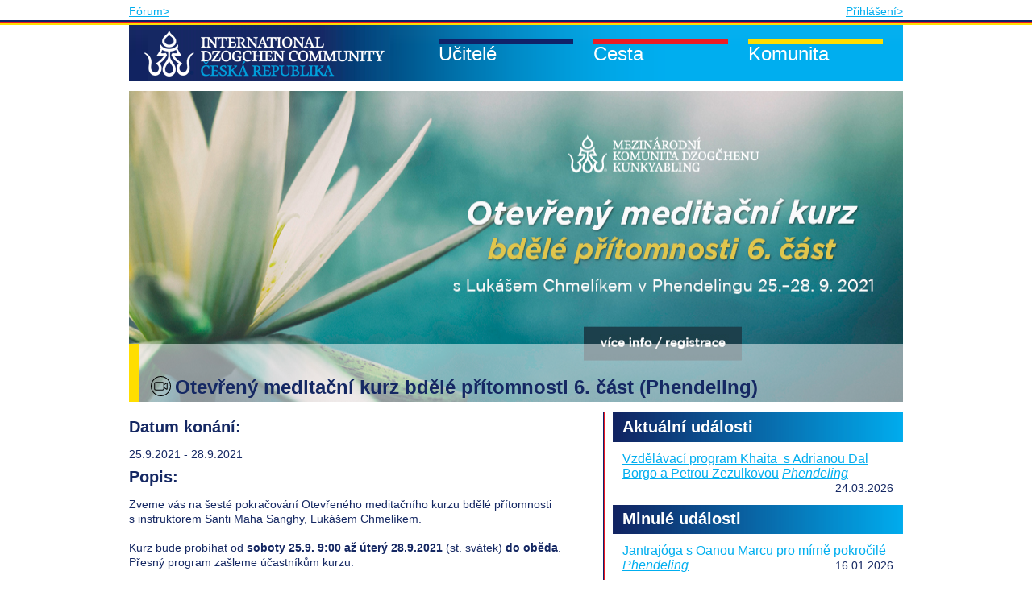

--- FILE ---
content_type: text/html; charset=UTF-8
request_url: https://www.dzogchen.cz/udalost/otevreny-meditacni-kurz-bdele-pritomnosti-6-cast-phendeling/
body_size: 7410
content:



<!DOCTYPE html>
<html lang="cs-CZ">
<head>
<meta charset="UTF-8" />
<title>Otevřený meditační kurz bdělé přítomnosti 6. část (Phendeling) | Dzogčhen</title>
<link rel="profile" href="http://gmpg.org/xfn/11" />
<link rel="stylesheet" type="text/css" media="all" href="https://www.dzogchen.cz/wp-content/themes/dzogchen/style.css" />
<link rel="pingback" href="https://www.dzogchen.cz/xmlrpc.php" />
<meta name="viewport" content="width=device-width, initial-scale=1.0"/>
<link rel='dns-prefetch' href='//www.dzogchen.cz' />
<link rel='dns-prefetch' href='//s.w.org' />
		<script type="text/javascript">
			window._wpemojiSettings = {"baseUrl":"https:\/\/s.w.org\/images\/core\/emoji\/13.0.0\/72x72\/","ext":".png","svgUrl":"https:\/\/s.w.org\/images\/core\/emoji\/13.0.0\/svg\/","svgExt":".svg","source":{"concatemoji":"https:\/\/www.dzogchen.cz\/wp-includes\/js\/wp-emoji-release.min.js?ver=5.5.17"}};
			!function(e,a,t){var n,r,o,i=a.createElement("canvas"),p=i.getContext&&i.getContext("2d");function s(e,t){var a=String.fromCharCode;p.clearRect(0,0,i.width,i.height),p.fillText(a.apply(this,e),0,0);e=i.toDataURL();return p.clearRect(0,0,i.width,i.height),p.fillText(a.apply(this,t),0,0),e===i.toDataURL()}function c(e){var t=a.createElement("script");t.src=e,t.defer=t.type="text/javascript",a.getElementsByTagName("head")[0].appendChild(t)}for(o=Array("flag","emoji"),t.supports={everything:!0,everythingExceptFlag:!0},r=0;r<o.length;r++)t.supports[o[r]]=function(e){if(!p||!p.fillText)return!1;switch(p.textBaseline="top",p.font="600 32px Arial",e){case"flag":return s([127987,65039,8205,9895,65039],[127987,65039,8203,9895,65039])?!1:!s([55356,56826,55356,56819],[55356,56826,8203,55356,56819])&&!s([55356,57332,56128,56423,56128,56418,56128,56421,56128,56430,56128,56423,56128,56447],[55356,57332,8203,56128,56423,8203,56128,56418,8203,56128,56421,8203,56128,56430,8203,56128,56423,8203,56128,56447]);case"emoji":return!s([55357,56424,8205,55356,57212],[55357,56424,8203,55356,57212])}return!1}(o[r]),t.supports.everything=t.supports.everything&&t.supports[o[r]],"flag"!==o[r]&&(t.supports.everythingExceptFlag=t.supports.everythingExceptFlag&&t.supports[o[r]]);t.supports.everythingExceptFlag=t.supports.everythingExceptFlag&&!t.supports.flag,t.DOMReady=!1,t.readyCallback=function(){t.DOMReady=!0},t.supports.everything||(n=function(){t.readyCallback()},a.addEventListener?(a.addEventListener("DOMContentLoaded",n,!1),e.addEventListener("load",n,!1)):(e.attachEvent("onload",n),a.attachEvent("onreadystatechange",function(){"complete"===a.readyState&&t.readyCallback()})),(n=t.source||{}).concatemoji?c(n.concatemoji):n.wpemoji&&n.twemoji&&(c(n.twemoji),c(n.wpemoji)))}(window,document,window._wpemojiSettings);
		</script>
		<style type="text/css">
img.wp-smiley,
img.emoji {
	display: inline !important;
	border: none !important;
	box-shadow: none !important;
	height: 1em !important;
	width: 1em !important;
	margin: 0 .07em !important;
	vertical-align: -0.1em !important;
	background: none !important;
	padding: 0 !important;
}
</style>
	<link rel='stylesheet' id='wp-block-library-css'  href='https://www.dzogchen.cz/wp-includes/css/dist/block-library/style.min.css?ver=5.5.17' type='text/css' media='all' />
<link rel='stylesheet' id='EG-Attachments-css'  href='https://www.dzogchen.cz/wp-content/plugins/eg-attachments/css/eg-attachments.css?ver=2.1.3' type='text/css' media='all' />
<link rel='stylesheet' id='miniorange-api-authentication-css'  href='https://www.dzogchen.cz/wp-content/plugins/wp-rest-api-authentication/public/css/miniorange-api-authentication-public.css?ver=1.3.9' type='text/css' media='all' />
<script type='text/javascript' src='https://www.dzogchen.cz/wp-includes/js/jquery/jquery.js?ver=1.12.4-wp' id='jquery-core-js'></script>
<script type='text/javascript' src='https://www.dzogchen.cz/wp-content/plugins/dzogchen-library/librarian.js?ver=5.5.17' id='librarian_js-js'></script>
<script type='text/javascript' src='https://www.dzogchen.cz/wp-content/plugins/wp-rest-api-authentication/public/js/miniorange-api-authentication-public.js?ver=1.3.9' id='miniorange-api-authentication-js'></script>
<link rel="https://api.w.org/" href="https://www.dzogchen.cz/wp-json/" /><link rel="EditURI" type="application/rsd+xml" title="RSD" href="https://www.dzogchen.cz/xmlrpc.php?rsd" />
<link rel="wlwmanifest" type="application/wlwmanifest+xml" href="https://www.dzogchen.cz/wp-includes/wlwmanifest.xml" /> 
<link rel='prev' title='Vysvětlení Gurujógy bílého A &#038; Avalókitéšvary Khorwa Tongtrug' href='https://www.dzogchen.cz/udalost/vysvetleni-gurujogy-bileho-a-avalokitesvary-khorwa-tongtrug/' />
<link rel='next' title='Společná praxe gurujógy bílého A' href='https://www.dzogchen.cz/udalost/spolecna-praxe-gurujogy-bileho-a-3/' />
<meta name="generator" content="WordPress 5.5.17" />
<link rel="canonical" href="https://www.dzogchen.cz/udalost/otevreny-meditacni-kurz-bdele-pritomnosti-6-cast-phendeling/" />
<link rel='shortlink' href='https://www.dzogchen.cz/?p=8299' />
<link rel="alternate" type="application/json+oembed" href="https://www.dzogchen.cz/wp-json/oembed/1.0/embed?url=https%3A%2F%2Fwww.dzogchen.cz%2Fudalost%2Fotevreny-meditacni-kurz-bdele-pritomnosti-6-cast-phendeling%2F" />
<link rel="alternate" type="text/xml+oembed" href="https://www.dzogchen.cz/wp-json/oembed/1.0/embed?url=https%3A%2F%2Fwww.dzogchen.cz%2Fudalost%2Fotevreny-meditacni-kurz-bdele-pritomnosti-6-cast-phendeling%2F&#038;format=xml" />

 <!-- OneAll.com / Social Login for WordPress / v5.0 -->
<script data-cfasync="false" type="text/javascript">
 (function() {
  var oa = document.createElement('script'); oa.type = 'text/javascript';
  oa.async = true; oa.src = 'https://infodzogchencz.api.oneall.com/socialize/library.js';
  var s = document.getElementsByTagName('script')[0]; s.parentNode.insertBefore(oa, s);
 })();
</script>

</head>

<body class="event-template-default single single-event postid-8299">

	<div class="topmost-panel">
		<a id="linkForum" href="https://forum.dzogchen.cz/">Fórum></a>
					<a id="linkLogin" href="/wp-login.php">Přihlášení></a>
				<span>
			&#x2630;
			</a>
	</div>
	<div id="border-container">
		<!-- closed in footer -->
		<div id="main-content">
			<!-- closed in footer -->
			<div id="head-menu">
				<div class="mouse-area">
					<div class="links">
						<a href="https://www.dzogchen.cz/" class="home"></a>
						<span class="masters">Učitelé</span>
						<span class="teaching">Cesta</span>
						<span class="community">Komunita</span>
					</div>
					<div class="menu">
						<ul>
							<li class="page_item page-item-5 current_page_item"><a href="https://www.dzogchen.cz/">Home</a></li>
							<li class="page_item page-item-409 page_item_has_children">
																<ul class='children'>
																	</ul>
							</li>
							<li class="page_item page-item-1324 page_item_has_children">
								<h2>Učitelé</h2>
								<ul class='children'>
									<li class="page_item page-item-9"><a href="https://www.dzogchen.cz/ucitele/mistr-chogyal-namkhai-norbu/">Čhögjal Namkhai Norbu</a></li>
									<li class="page_item page-item-11"><a href="https://www.dzogchen.cz/ucitele/linie-mistru/">Linie mistrů</a></li>
									<li class="page_item page-item-8054"><a href="https://www.dzogchen.cz/lokalni-instruktori/">Lokální instruktoři</a></li>
								</ul>
							</li>
							<li class="page_item page-item-1329 page_item_has_children">
								<h2>Cesta</h2>
								<ul class='children'>
									<li class="page_item page-item-315"><a href="https://www.dzogchen.cz/nauka/cojetodzogchen/">Co je to dzogčhen?</a></li>
									<li class="page_item page-item-49"><a href="https://www.dzogchen.cz/nauka/jak-zacit-praktikovat-metody-dzogchenu/">Jak začít s dzogčhenem?</a></li>
									<li class="page_item page-item-45"><a href="https://www.dzogchen.cz/nauka/jantra-joga/">Jantrajóga</a></li>
									<li class="page_item page-item-41"><a href="https://www.dzogchen.cz/nauka/santi-maha-sangha/">Santi Maha Sangha</a></li>
									<li class="page_item page-item-6730"><a href="https://www.dzogchen.cz/radostne-tance-khaita/">Khaita</a></li>
									<li class="page_item page-item-43"><a href="https://www.dzogchen.cz/nauka/tanec-vadzry/">Tanec vadžry</a></li>
									<li class="page_item page-item-53"><a href="https://www.dzogchen.cz/nauka/ceske-texty/">Texty a další informace</a></li>
									<li class="page_item page-item-51"><a href="https://www.dzogchen.cz/nauka/program-akci-ceske-komunity/">Kalendář akcí v České republice</a></li>
								</ul>
							</li>
							<li class="page_item page-item-71 page_item_has_children">
								<h2>Komunita</h2>
								<ul class='children'>
									<li class="page_item page-item-363"><a href="https://www.dzogchen.cz/komunita/co-je-komunita-dzogchenu/">Co je komunita dzogčhenu?</a></li>
									<li class="page_item page-item-73"><a href="https://www.dzogchen.cz/komunita/clenstvi-v-komunite/">Informace o členství</a></li>
									<li class="page_item page-item-1372"><a href="https://www.dzogchen.cz/komunita/kunkyabling/">Kunkyabling &#8211; centrum v Praze</a></li>
									<li class="page_item page-item-89"><a href="https://www.dzogchen.cz/komunita/phendeling/">Phendeling &#8211; centrum na Šumavě</a></li>
									<li class="page_item page-item-552"><a href="https://www.dzogchen.cz/komunita/komunita-ve-svete/">Komunita dzogčhenu ve světě</a></li>
									<li class="page_item page-item-83"><a href="https://www.dzogchen.cz/komunita/a-s-i-a/">ASIA</a></li>
									<li class="page_item page-item-77"><a href="https://www.dzogchen.cz/komunita/losar/">LOSAR</a></li>
									<li class="page_item page-item-993"><a href="https://www.dzogchen.cz/komunita/tibetsky-buddhismus-obecne/">Tibetský buddhismus &#8211; odkazy</a></li>
									<li class="page_item page-item-6533"><a href="https://www.dzogchen.cz/komunita/bankovni-spojeni/">Bankovní spojení</a></li>
									<li class="page_item page-item-999"><a href="https://www.dzogchen.cz/komunita/kontakt/">Kontakt &#8211; lokální centra</a></li>
								</ul>
							</li>
						</ul>
					</div>
				</div>
			</div>
						<div id="main-image-container" class="image">
				<img id="main-image" width="960" height="386" src="/wp-content/uploads/2021/08/banner_web_luky-1.jpg"/>
					<div class="filter community image"></div>
							</div><div id="article-plus-newest-articles">
	<div id="article-content" class="post main-content">

	<h1 class="mainH1   eo-event-venue-phendeling eo-event-cat-nepravidelne-akce eo-event-tag-online eo-event-past eo-multi-day">Otevřený meditační kurz bdělé přítomnosti 6. část (Phendeling)</h1>
	<div id="border-collapse-container">
					<h2>Datum konání:</h2>
			25.9.2021 -
			28.9.2021				<h2>Popis:</h2>
		<p>Zveme vás na šesté pokračování Otevřeného meditačního kurzu bdělé přítomnosti s instruktorem Santi Maha Sanghy, Lukášem Chmelíkem.</p>
<p>Kurz bude probíhat od <strong>soboty</strong> <strong>25.9. 9:00 až úterý 28.9.2021 </strong>(st. svátek)<strong> do oběda</strong>. Přesný program zašleme účastníkům kurzu.</p>
<p><strong>Probereme témata jako: </strong></p>
<ul>
<li><em>zvládání těžkostí</em></li>
<li><em>zkoumání skutečnosti</em></li>
<li><em>sebe-pojetí a jak volivňuje způsob, jak prožíváme svět</em></li>
<li><em>autentický způsob bytí se sebou a s druhými</em></li>
</ul>
<p><a href="https://forms.gle/485QcTtcbdNgvzva9"><strong>Registrujte se zde</strong></a></p>
<p><em>https://forms.gle/485QcTtcbdNgvzva9</em></p>
		<div class="postedon">
			 			<span class="date"><strong>Datum publikování:</strong>  26.8.2021 10:28</span>
		</div>
					<hr />
			<h2>Místo konání
									- <a href="https://www.dzogchen.cz/mista/phendeling/">Phendeling</a>
							</h2>
							<address>
					<span>Smědeč 
</span>
					<span> 
</span>
					<span> 
</span>
				</address>
						<div class='eo-venue-map googlemap' id='eo_venue_map-1' style='height:400px;width:100%;' ></div>			</div>

	</div> <!-- #article-plus-newest-articles -->
	
<div id="right-articles">
	<h2 class="first">Aktuální události</h2>
		<ul>
					<li>
				<a class=" eo-event-venue-phendeling eo-event-cat-nepravidelne-akce eo-event-past eo-all-day" 
						href="https://www.dzogchen.cz/udalost/vzdelavaci-program-khaita-s-adrianou-dal-borgo-a-petrou-zezulkovou/">Vzdělávací program Khaita  s Adrianou Dal Borgo a Petrou Zezulkovou</a>
									<em>
													<a href="https://www.dzogchen.cz/mista/phendeling/">Phendeling</a>
											</em>
								<span class="date">24.03.2026</span>
				<div style="clear:both;"></div>
			</li>
			</ul>
	<h2>Minulé události</h2>
		<ul>
					<li>
				<a class=" eo-event-venue-phendeling eo-event-cat-nepravidelne-akce eo-event-past eo-all-day" 
						href="https://www.dzogchen.cz/udalost/jantrajoga-s-oanou-marcu-pro-mirne-pokrocile/">Jantrajóga s Oanou Marcu pro mírně pokročilé</a>
									<em>
													<a href="https://www.dzogchen.cz/mista/phendeling/">Phendeling</a>
											</em>
								<span class="date">16.01.2026</span>
				<div style="clear:both;"></div>
			</li>
					<li>
				<a class=" eo-event-venue-phendeling eo-event-cat-nepravidelne-akce eo-event-past eo-all-day" 
						href="https://www.dzogchen.cz/udalost/povanocni-retreat-v-phendelingu/">Povánoční retreat v Phendelingu</a>
									<em>
													<a href="https://www.dzogchen.cz/mista/phendeling/">Phendeling</a>
											</em>
								<span class="date">27.12.2025</span>
				<div style="clear:both;"></div>
			</li>
					<li>
				<a class=" eo-event-venue-kunkyabling eo-event-cat-nepravidelne-akce eo-event-tag-fijalka-turzikova eo-event-tag-jantra-joga eo-event-tag-jantrajoga eo-event-past eo-all-day" 
						href="https://www.dzogchen.cz/udalost/jantrajoga-pro-zacatecniky-a-mirne-pokrocile-praha/">Jantrajóga pro začátečníky a mírně pokročilé - Praha</a>
									<em>
													<a href="https://www.dzogchen.cz/mista/kunkyabling/">Kunkyabling</a>
											</em>
								<span class="date">21.11.2025</span>
				<div style="clear:both;"></div>
			</li>
					<li>
				<a class=" eo-event-venue-phendeling eo-event-cat-nepravidelne-akce eo-event-past eo-all-day" 
						href="https://www.dzogchen.cz/udalost/tanec-prospivajici-vsem-bytostem-s-petrou-zezulkovou-a-milanem-polaskem/">TANEC PROSPÍVAJÍCÍ VŠEM BYTOSTEM s Petrou Zezulkovou a Milanem Poláškem</a>
									<em>
													<a href="https://www.dzogchen.cz/mista/phendeling/">Phendeling</a>
											</em>
								<span class="date">15.11.2025</span>
				<div style="clear:both;"></div>
			</li>
					<li>
				<a class=" eo-event-venue-phendeling eo-event-cat-nepravidelne-akce eo-event-past eo-all-day" 
						href="https://www.dzogchen.cz/udalost/spolecna-praxe-jantrajogy-13/">Společná praxe Jantrajógy</a>
									<em>
													<a href="https://www.dzogchen.cz/mista/phendeling/">Phendeling</a>
											</em>
								<span class="date">07.11.2025</span>
				<div style="clear:both;"></div>
			</li>
					<li>
				<a class=" eo-event-venue-phendeling eo-event-cat-nepravidelne-akce eo-event-past eo-all-day" 
						href="https://www.dzogchen.cz/udalost/shitro-retreat-s-jakobem-winklerem-retreat-of-shitro/">Shitro retreat s Jakobem Winklerem/ Retreat of Shitro</a>
									<em>
													<a href="https://www.dzogchen.cz/mista/phendeling/">Phendeling</a>
											</em>
								<span class="date">24.10.2025</span>
				<div style="clear:both;"></div>
			</li>
					<li>
				<a class=" eo-event-venue-phendeling eo-event-cat-nepravidelne-akce eo-event-past eo-all-day" 
						href="https://www.dzogchen.cz/udalost/pranajamy-a-jantry-prvni-a-druhe-serie-s-fijalkou-sable/">Pránajámy a Jantry první a druhé série s Fijalkou Sable</a>
									<em>
													<a href="https://www.dzogchen.cz/mista/phendeling/">Phendeling</a>
											</em>
								<span class="date">17.10.2025</span>
				<div style="clear:both;"></div>
			</li>
					<li>
				<a class=" eo-event-venue-phendeling eo-event-cat-nepravidelne-akce eo-event-past eo-all-day" 
						href="https://www.dzogchen.cz/udalost/spolecna-praxe-jantrajogy-12/">Společná praxe Jantrajógy</a>
									<em>
													<a href="https://www.dzogchen.cz/mista/phendeling/">Phendeling</a>
											</em>
								<span class="date">19.09.2025</span>
				<div style="clear:both;"></div>
			</li>
					<li>
				<a class=" eo-event-venue-kunkyabling eo-event-cat-nepravidelne-akce eo-event-past eo-all-day" 
						href="https://www.dzogchen.cz/udalost/uvod-do-praxe-dzogchenu-s-lukasem-chmelikem-pokracovani/">Úvod do praxe dzogčhenu s Lukášem Chmelíkem - Pokračování</a>
									<em>
													<a href="https://www.dzogchen.cz/mista/kunkyabling/">Kunkyabling</a>
											</em>
								<span class="date">19.09.2025</span>
				<div style="clear:both;"></div>
			</li>
			</ul>
	<a href="/udalosti" class="all-news">&raquo; Všechny události &raquo;</a>
	<h2>Nejbližší pravidelné aktivity</h2>
		<ul>
					<li>
				<a class=" eo-event-venue-kunkyabling eo-event-past" 
						href="https://www.dzogchen.cz/udalost/pravidelna-ctvrtecni-setkani-pro-zajemce-o-dzogchen/">Pravidelná čtvrteční setkání pro zájemce o Dzogchen</a>
									<em>
													<a href="https://www.dzogchen.cz/mista/kunkyabling/">Kunkyabling</a>
											</em>
								<span class="date">22.01.2026</span>
				<div style="clear:both;"></div>
			</li>
					<li>
				<a class=" eo-event-venue-kunkyabling eo-event-tag-jantra-joga eo-event-tag-online eo-event-tag-otevreny-kurz eo-event-past" 
						href="https://www.dzogchen.cz/udalost/spolecna-praxe-jantrajogy-kunkyabling-2/">Společná praxe jantrajógy Kunkyabling</a>
									<em>
													<a href="https://www.dzogchen.cz/mista/kunkyabling/">Kunkyabling</a>
											</em>
								<span class="date">20.01.2026</span>
				<div style="clear:both;"></div>
			</li>
					<li>
				<a class=" eo-event-venue-kunkyabling eo-event-past" 
						href="https://www.dzogchen.cz/udalost/9130/">Pondělky s Radostnými tanci Khaita</a>
									<em>
													<a href="https://www.dzogchen.cz/mista/kunkyabling/">Kunkyabling</a>
											</em>
								<span class="date">19.01.2026</span>
				<div style="clear:both;"></div>
			</li>
			</ul>
	<h2>Příští ganapúdža</h2>
		<ul>
					<li>
				<a class=" eo-event-venue-kunkyabling eo-event-cat-ganapudza eo-event-past" 
						href="https://www.dzogchen.cz/udalost/ganapudza-den-guru-padmasambhavy/">Ganapúdža - Den Guru Padmasambhavy</a>
									<em>
													<a href="https://www.dzogchen.cz/mista/kunkyabling/">Kunkyabling</a>
											</em>
								<span class="date">28.01.2026</span>
				<div style="clear:both;"></div>
			</li>
			</ul>
	<h2>Kalendář akcí</h2>
	<ul>
		<li><a href="/nauka/program-akci-ceske-komunity/">Kalendář</a></li>
	</ul>
</div></div> <!-- #article-content -->
		<div style="clear: both;"></div>
		<div id="footer">
			<div>Icons made by <a href="https://www.flaticon.com/authors/dinosoftlabs" title="DinosoftLabs">DinosoftLabs</a> from <a href="https://www.flaticon.com/" title="Flaticon">www.flaticon.com</a></div>
			<p><span>Mezinárodní komunita dzogčhenu Kunkyabling, z.s.</span>
			<a href="https://www.dzogchen.cz/wp-content/uploads/2020/03/GDPR-cz-zasady-ochrany-osobnich-udaju-final.pdf">
				GDPR
			</a>
			&nbsp;
			<span class="right"><a href="mailto:blue@dzogchen.cz">blue@dzogchen.cz</a> | Opletalova 35, Praha 1</span></p>	
		</div>
	</div><!-- #main-content -->
</div><!-- #border-conainer -->

<link rel='stylesheet' id='eo_front-css'  href='https://www.dzogchen.cz/wp-content/plugins/event-organiser/css/eventorganiser-front-end.min.css?ver=3.10.1' type='text/css' media='all' />
<link rel='stylesheet' id='eo_calendar-style-css'  href='https://www.dzogchen.cz/wp-content/plugins/event-organiser/css/fullcalendar.min.css?ver=3.10.1' type='text/css' media='all' />
<script type='text/javascript' id='logout-js-extra'>
/* <![CDATA[ */
var defs = {"userId":"0","adminUser":"ryskajakub","apiKey":"e5896f4e41113e4d7250ae3511be51224008f96b0bea8224a87adf3538b90d25"};
/* ]]> */
</script>
<script type='text/javascript' src='https://www.dzogchen.cz/wp-content/themes/dzogchen/js/logout.js?ver=1.0' id='logout-js'></script>
<script type='text/javascript' src='https://www.dzogchen.cz/wp-includes/js/wp-embed.min.js?ver=5.5.17' id='wp-embed-js'></script>
<script type='text/javascript' src='https://www.dzogchen.cz/wp-content/plugins/event-organiser/js/qtip2.js?ver=3.10.1' id='eo_qtip2-js'></script>
<script type='text/javascript' src='https://www.dzogchen.cz/wp-includes/js/jquery/ui/core.min.js?ver=1.11.4' id='jquery-ui-core-js'></script>
<script type='text/javascript' src='https://www.dzogchen.cz/wp-includes/js/jquery/ui/widget.min.js?ver=1.11.4' id='jquery-ui-widget-js'></script>
<script type='text/javascript' src='https://www.dzogchen.cz/wp-includes/js/jquery/ui/button.min.js?ver=1.11.4' id='jquery-ui-button-js'></script>
<script type='text/javascript' src='https://www.dzogchen.cz/wp-includes/js/jquery/ui/datepicker.min.js?ver=1.11.4' id='jquery-ui-datepicker-js'></script>
<script type='text/javascript' src='https://www.dzogchen.cz/wp-content/plugins/event-organiser/js/moment.min.js?ver=1' id='eo_momentjs-js'></script>
<script type='text/javascript' src='https://www.dzogchen.cz/wp-content/plugins/event-organiser/js/fullcalendar.min.js?ver=3.10.1' id='eo_fullcalendar-js'></script>
<script type='text/javascript' src='https://www.dzogchen.cz/wp-content/plugins/event-organiser/js/event-manager.min.js?ver=3.10.1' id='eo-wp-js-hooks-js'></script>
<script type='text/javascript' src='https://maps.googleapis.com/maps/api/js?key=AIzaSyBDX2aKNqpegCc5jxjbmATvDhtIC5515L0&#038;language=cs&#038;ver=5.5.17' id='eo_GoogleMap-js'></script>
<script type='text/javascript' src='https://www.dzogchen.cz/wp-content/plugins/event-organiser/js/maps/googlemaps-adapter.js?ver=3.10.1' id='eo-googlemaps-adapter-js'></script>
<script type='text/javascript' id='eo_front-js-extra'>
/* <![CDATA[ */
var EOAjaxFront = {"adminajax":"https:\/\/www.dzogchen.cz\/wp-admin\/admin-ajax.php","locale":{"locale":"cs","isrtl":false,"monthNames":["Leden","\u00danor","B\u0159ezen","Duben","Kv\u011bten","\u010cerven","\u010cervenec","Srpen","Z\u00e1\u0159\u00ed","\u0158\u00edjen","Listopad","Prosinec"],"monthAbbrev":["Led","\u00dano","B\u0159e","Dub","Kv\u011b","\u010cvn","\u010cvc","Srp","Z\u00e1\u0159","\u0158\u00edj","Lis","Pro"],"dayNames":["Ned\u011ble","Pond\u011bl\u00ed","\u00dater\u00fd","St\u0159eda","\u010ctvrtek","P\u00e1tek","Sobota"],"dayAbbrev":["Ne","Po","\u00dat","St","\u010ct","P\u00e1","So"],"dayInitial":["Ne","Po","\u00dat","St","\u010ct","P\u00e1","So"],"ShowMore":"Uk\u00e1zat v\u00edce","ShowLess":"Uk\u00e1zat m\u00e9n\u011b","today":"dnes","day":"den","week":"t\u00fdden","month":"m\u011bs\u00edc","gotodate":"j\u00edt na datum","cat":"Uk\u00e1zat v\u0161echny kategorie","venue":"Uk\u00e1zat v\u0161echna m\u00edsta","tag":"Zobrazit v\u0161echny zna\u010dky","view_all_organisers":"View all organisers","nextText":">","prevText":"<"}};
var eventorganiser = {"ajaxurl":"https:\/\/www.dzogchen.cz\/wp-admin\/admin-ajax.php","calendars":[],"widget_calendars":[],"fullcal":[],"map":[{"zoom":16,"minzoom":0,"maxzoom":null,"zoomcontrol":true,"scrollwheel":true,"rotatecontrol":true,"maptypecontrol":true,"pancontrol":true,"overviewmapcontrol":true,"streetviewcontrol":true,"draggable":true,"maptypeid":"ROADMAP","width":"100%","height":"400px","class":"","tooltip":true,"styles":[],"locations":[{"venue_id":66,"lat":"48.923925","lng":"14.167776","tooltipContent":"<strong>Phendeling<\/strong><br \/>Sm\u011bde\u010d, \u010cesk\u00e1 republika<p><a href=\"https:\/\/www.dzogchen.cz\/mista\/phendeling\/\">J\u00edt na str\u00e1nku m\u00edsta<\/a> <\/p>","icon":null}]}]};
/* ]]> */
</script>
<script type='text/javascript' src='https://www.dzogchen.cz/wp-content/plugins/event-organiser/js/frontend.min.js?ver=3.10.1' id='eo_front-js'></script>
</body>
</html>



--- FILE ---
content_type: image/svg+xml
request_url: https://www.dzogchen.cz/wp-content/themes/dzogchen/images/webcam.svg
body_size: 846
content:
<svg id="_x31_" enable-background="new 0 0 24 24" height="512" viewBox="0 0 24 24" width="512" xmlns="http://www.w3.org/2000/svg"><g><path d="m14 17h-8c-1.103 0-2-.897-2-2v-6c0-1.103.897-2 2-2h8c1.103 0 2 .897 2 2v6c0 1.103-.897 2-2 2zm-8-9c-.552 0-1 .449-1 1v6c0 .551.448 1 1 1h8c.552 0 1-.449 1-1v-6c0-.551-.448-1-1-1z"/></g><g><path d="m19 16.098c-.184 0-.368-.051-.529-.152l-3.235-2.022c-.234-.146-.306-.455-.159-.689.146-.235.457-.304.688-.159l3.235 2.022v-6.196l-3.235 2.021c-.231.147-.542.077-.688-.159-.146-.234-.075-.543.159-.689l3.235-2.022c.309-.192.697-.202 1.015-.027.317.178.514.513.514.876v6.195c0 .363-.197.699-.515.875-.151.084-.318.126-.485.126z"/></g><g><path d="m12 24c-6.617 0-12-5.383-12-12s5.383-12 12-12 12 5.383 12 12-5.383 12-12 12zm0-23c-6.065 0-11 4.935-11 11s4.935 11 11 11 11-4.935 11-11-4.935-11-11-11z"/></g></svg>